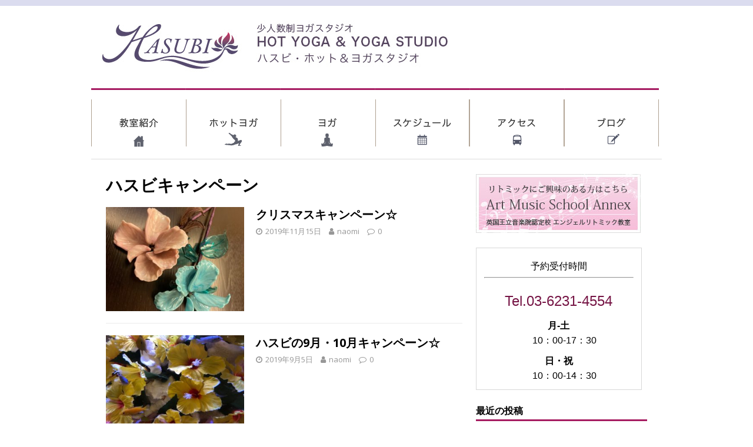

--- FILE ---
content_type: text/html; charset=UTF-8
request_url: http://acuario.co.jp/hasubi/blog/?cat=6
body_size: 5148
content:
<!DOCTYPE html>
<html class="no-js" lang="ja">
<head>
<meta charset="UTF-8">
<meta name="viewport" content="width=device-width, initial-scale=1.0">
<link rel="profile" href="http://gmpg.org/xfn/11" />
<link rel="pingback" href="http://acuario.co.jp/hasubi/blog/xmlrpc.php" />
<title>ハスビキャンペーン &#8211; 少人数制ヨガスタジオハスビのブログ</title>
<link rel='dns-prefetch' href='//fonts.googleapis.com' />
<link rel='dns-prefetch' href='//s.w.org' />
<link rel="alternate" type="application/rss+xml" title="少人数制ヨガスタジオハスビのブログ &raquo; フィード" href="http://acuario.co.jp/hasubi/blog/?feed=rss2" />
<link rel="alternate" type="application/rss+xml" title="少人数制ヨガスタジオハスビのブログ &raquo; コメントフィード" href="http://acuario.co.jp/hasubi/blog/?feed=comments-rss2" />
<link rel="alternate" type="application/rss+xml" title="少人数制ヨガスタジオハスビのブログ &raquo; ハスビキャンペーン カテゴリーのフィード" href="http://acuario.co.jp/hasubi/blog/?feed=rss2&#038;cat=6" />
		<script type="text/javascript">
			window._wpemojiSettings = {"baseUrl":"https:\/\/s.w.org\/images\/core\/emoji\/11.2.0\/72x72\/","ext":".png","svgUrl":"https:\/\/s.w.org\/images\/core\/emoji\/11.2.0\/svg\/","svgExt":".svg","source":{"concatemoji":"http:\/\/acuario.co.jp\/hasubi\/blog\/wp-includes\/js\/wp-emoji-release.min.js?ver=5.1.19"}};
			!function(e,a,t){var n,r,o,i=a.createElement("canvas"),p=i.getContext&&i.getContext("2d");function s(e,t){var a=String.fromCharCode;p.clearRect(0,0,i.width,i.height),p.fillText(a.apply(this,e),0,0);e=i.toDataURL();return p.clearRect(0,0,i.width,i.height),p.fillText(a.apply(this,t),0,0),e===i.toDataURL()}function c(e){var t=a.createElement("script");t.src=e,t.defer=t.type="text/javascript",a.getElementsByTagName("head")[0].appendChild(t)}for(o=Array("flag","emoji"),t.supports={everything:!0,everythingExceptFlag:!0},r=0;r<o.length;r++)t.supports[o[r]]=function(e){if(!p||!p.fillText)return!1;switch(p.textBaseline="top",p.font="600 32px Arial",e){case"flag":return s([55356,56826,55356,56819],[55356,56826,8203,55356,56819])?!1:!s([55356,57332,56128,56423,56128,56418,56128,56421,56128,56430,56128,56423,56128,56447],[55356,57332,8203,56128,56423,8203,56128,56418,8203,56128,56421,8203,56128,56430,8203,56128,56423,8203,56128,56447]);case"emoji":return!s([55358,56760,9792,65039],[55358,56760,8203,9792,65039])}return!1}(o[r]),t.supports.everything=t.supports.everything&&t.supports[o[r]],"flag"!==o[r]&&(t.supports.everythingExceptFlag=t.supports.everythingExceptFlag&&t.supports[o[r]]);t.supports.everythingExceptFlag=t.supports.everythingExceptFlag&&!t.supports.flag,t.DOMReady=!1,t.readyCallback=function(){t.DOMReady=!0},t.supports.everything||(n=function(){t.readyCallback()},a.addEventListener?(a.addEventListener("DOMContentLoaded",n,!1),e.addEventListener("load",n,!1)):(e.attachEvent("onload",n),a.attachEvent("onreadystatechange",function(){"complete"===a.readyState&&t.readyCallback()})),(n=t.source||{}).concatemoji?c(n.concatemoji):n.wpemoji&&n.twemoji&&(c(n.twemoji),c(n.wpemoji)))}(window,document,window._wpemojiSettings);
		</script>
		<style type="text/css">
img.wp-smiley,
img.emoji {
	display: inline !important;
	border: none !important;
	box-shadow: none !important;
	height: 1em !important;
	width: 1em !important;
	margin: 0 .07em !important;
	vertical-align: -0.1em !important;
	background: none !important;
	padding: 0 !important;
}
</style>
	<link rel='stylesheet' id='wp-block-library-css'  href='http://acuario.co.jp/hasubi/blog/wp-includes/css/dist/block-library/style.min.css?ver=5.1.19' type='text/css' media='all' />
<link rel='stylesheet' id='mh-google-fonts-css'  href='https://fonts.googleapis.com/css?family=Open+Sans:400,400italic,700,600' type='text/css' media='all' />
<link rel='stylesheet' id='mh-magazine-lite-css'  href='http://acuario.co.jp/hasubi/blog/wp-content/themes/mh-magazine-lite-child/style.css?ver=2.9.2' type='text/css' media='all' />
<link rel='stylesheet' id='mh-font-awesome-css'  href='http://acuario.co.jp/hasubi/blog/wp-content/themes/mh-magazine-lite/includes/font-awesome.min.css' type='text/css' media='all' />
<script type='text/javascript' src='http://acuario.co.jp/hasubi/blog/wp-includes/js/jquery/jquery.js?ver=1.12.4'></script>
<script type='text/javascript' src='http://acuario.co.jp/hasubi/blog/wp-includes/js/jquery/jquery-migrate.min.js?ver=1.4.1'></script>
<script type='text/javascript' src='http://acuario.co.jp/hasubi/blog/wp-content/themes/mh-magazine-lite/js/scripts.js?ver=2.9.2'></script>
<link rel='https://api.w.org/' href='http://acuario.co.jp/hasubi/blog/index.php?rest_route=/' />
<link rel="EditURI" type="application/rsd+xml" title="RSD" href="http://acuario.co.jp/hasubi/blog/xmlrpc.php?rsd" />
<link rel="wlwmanifest" type="application/wlwmanifest+xml" href="http://acuario.co.jp/hasubi/blog/wp-includes/wlwmanifest.xml" /> 
<meta name="generator" content="WordPress 5.1.19" />
<!--[if lt IE 9]>
<script src="http://acuario.co.jp/hasubi/blog/wp-content/themes/mh-magazine-lite/js/css3-mediaqueries.js"></script>
<![endif]-->
</head>
<body id="mh-mobile" class="archive category category-6 mh-right-sb">
<div class="mh-container mh-container-outer">
<div class="mh-header-mobile-nav clearfix"></div>
<header class="mh-header">
	<div class="mh-container mh-container-inner mh-row clearfix">
		<div class="mh-custom-header mh-clearfix">
<a class="mh-header-image-link" href="http://acuario.co.jp/hasubi/blog/" title="少人数制ヨガスタジオハスビのブログ" rel="home">
<img class="mh-header-image" src="http://acuario.co.jp/hasubi/blog/wp-content/uploads/2016/05/logo.jpg" height="140" width="615" alt="少人数制ヨガスタジオハスビのブログ" />
</a>
</div>
	</div>
	<div class="mh-main-nav-wrap">
		<nav class="mh-main-nav mh-container mh-container-inner clearfix">
			<div class="menu-navigation-container"><ul id="menu-navigation" class="menu"><li id="menu-item-54" class="menu-item menu-item-type-custom menu-item-object-custom menu-item-54"><a href="http://acuario.co.jp/hasubi/class.html">教室紹介</a></li>
<li id="menu-item-55" class="menu-item menu-item-type-custom menu-item-object-custom menu-item-55"><a href="http://acuario.co.jp/hasubi/hot_yoga.html">ホットヨガ</a></li>
<li id="menu-item-56" class="menu-item menu-item-type-custom menu-item-object-custom menu-item-56"><a href="http://acuario.co.jp/hasubi/yoga.html">ヨガ</a></li>
<li id="menu-item-57" class="menu-item menu-item-type-custom menu-item-object-custom menu-item-57"><a href="http://acuario.co.jp/hasubi/schedule.html">スケジュール</a></li>
<li id="menu-item-59" class="menu-item menu-item-type-custom menu-item-object-custom menu-item-59"><a href="http://acuario.co.jp/hasubi/access.html">アクセス</a></li>
<li id="menu-item-58" class="menu-item menu-item-type-custom menu-item-object-custom menu-item-home menu-item-58"><a href="http://acuario.co.jp/hasubi/blog/">ブログ</a></li>
</ul></div>		</nav>
	</div>
</header><div class="mh-wrapper mh-clearfix">
	<div id="main-content" class="mh-loop mh-content" role="main">			<header class="page-header"><h1 class="page-title">ハスビキャンペーン</h1>			</header><article class="mh-loop-item mh-clearfix post-1472 post type-post status-publish format-standard has-post-thumbnail hentry category-6">
	<figure class="mh-loop-thumb">
		<a href="http://acuario.co.jp/hasubi/blog/?p=1472"><img width="326" height="245" src="http://acuario.co.jp/hasubi/blog/wp-content/uploads/2019/11/3CED2BBA-9167-440F-A113-32F69EE8A702-326x245.jpeg" class="attachment-mh-magazine-lite-medium size-mh-magazine-lite-medium wp-post-image" alt="" srcset="http://acuario.co.jp/hasubi/blog/wp-content/uploads/2019/11/3CED2BBA-9167-440F-A113-32F69EE8A702-326x245.jpeg 326w, http://acuario.co.jp/hasubi/blog/wp-content/uploads/2019/11/3CED2BBA-9167-440F-A113-32F69EE8A702-300x225.jpeg 300w, http://acuario.co.jp/hasubi/blog/wp-content/uploads/2019/11/3CED2BBA-9167-440F-A113-32F69EE8A702-768x576.jpeg 768w, http://acuario.co.jp/hasubi/blog/wp-content/uploads/2019/11/3CED2BBA-9167-440F-A113-32F69EE8A702-1024x768.jpeg 1024w, http://acuario.co.jp/hasubi/blog/wp-content/uploads/2019/11/3CED2BBA-9167-440F-A113-32F69EE8A702-678x509.jpeg 678w, http://acuario.co.jp/hasubi/blog/wp-content/uploads/2019/11/3CED2BBA-9167-440F-A113-32F69EE8A702-80x60.jpeg 80w" sizes="(max-width: 326px) 100vw, 326px" />		</a>
	</figure>
	<div class="mh-loop-content mh-clearfix">
		<header class="mh-loop-header">
			<h3 class="entry-title mh-loop-title">
				<a href="http://acuario.co.jp/hasubi/blog/?p=1472" rel="bookmark">
					クリスマスキャンペーン☆				</a>
			</h3>
			<div class="mh-meta mh-loop-meta">
				<span class="mh-meta-date updated"><i class="fa fa-clock-o"></i>2019年11月15日</span>
<span class="mh-meta-author author vcard"><i class="fa fa-user"></i><a class="fn" href="http://acuario.co.jp/hasubi/blog/?author=1">naomi</a></span>
<span class="mh-meta-comments"><i class="fa fa-comment-o"></i><a class="mh-comment-count-link" href="http://acuario.co.jp/hasubi/blog/?p=1472#mh-comments">0</a></span>
			</div>
		</header>
		<div class="mh-loop-excerpt">
			<div class="mh-excerpt"></div>		</div>
	</div>
</article><article class="mh-loop-item mh-clearfix post-1440 post type-post status-publish format-standard has-post-thumbnail hentry category-6">
	<figure class="mh-loop-thumb">
		<a href="http://acuario.co.jp/hasubi/blog/?p=1440"><img width="326" height="245" src="http://acuario.co.jp/hasubi/blog/wp-content/uploads/2019/09/2F7C2935-A036-4235-9550-739C63BD4BD8-326x245.jpeg" class="attachment-mh-magazine-lite-medium size-mh-magazine-lite-medium wp-post-image" alt="" srcset="http://acuario.co.jp/hasubi/blog/wp-content/uploads/2019/09/2F7C2935-A036-4235-9550-739C63BD4BD8-326x245.jpeg 326w, http://acuario.co.jp/hasubi/blog/wp-content/uploads/2019/09/2F7C2935-A036-4235-9550-739C63BD4BD8-678x509.jpeg 678w, http://acuario.co.jp/hasubi/blog/wp-content/uploads/2019/09/2F7C2935-A036-4235-9550-739C63BD4BD8-80x60.jpeg 80w" sizes="(max-width: 326px) 100vw, 326px" />		</a>
	</figure>
	<div class="mh-loop-content mh-clearfix">
		<header class="mh-loop-header">
			<h3 class="entry-title mh-loop-title">
				<a href="http://acuario.co.jp/hasubi/blog/?p=1440" rel="bookmark">
					ハスビの9月・10月キャンペーン☆				</a>
			</h3>
			<div class="mh-meta mh-loop-meta">
				<span class="mh-meta-date updated"><i class="fa fa-clock-o"></i>2019年9月5日</span>
<span class="mh-meta-author author vcard"><i class="fa fa-user"></i><a class="fn" href="http://acuario.co.jp/hasubi/blog/?author=1">naomi</a></span>
<span class="mh-meta-comments"><i class="fa fa-comment-o"></i><a class="mh-comment-count-link" href="http://acuario.co.jp/hasubi/blog/?p=1440#mh-comments">0</a></span>
			</div>
		</header>
		<div class="mh-loop-excerpt">
			<div class="mh-excerpt"></div>		</div>
	</div>
</article><article class="mh-loop-item mh-clearfix post-852 post type-post status-publish format-standard has-post-thumbnail hentry category-6">
	<figure class="mh-loop-thumb">
		<a href="http://acuario.co.jp/hasubi/blog/?p=852"><img width="326" height="245" src="http://acuario.co.jp/hasubi/blog/wp-content/uploads/2018/04/929F5A54-81EF-441B-987B-5AEE8FD318D5-326x245.jpeg" class="attachment-mh-magazine-lite-medium size-mh-magazine-lite-medium wp-post-image" alt="" srcset="http://acuario.co.jp/hasubi/blog/wp-content/uploads/2018/04/929F5A54-81EF-441B-987B-5AEE8FD318D5-326x245.jpeg 326w, http://acuario.co.jp/hasubi/blog/wp-content/uploads/2018/04/929F5A54-81EF-441B-987B-5AEE8FD318D5-678x509.jpeg 678w, http://acuario.co.jp/hasubi/blog/wp-content/uploads/2018/04/929F5A54-81EF-441B-987B-5AEE8FD318D5-80x60.jpeg 80w" sizes="(max-width: 326px) 100vw, 326px" />		</a>
	</figure>
	<div class="mh-loop-content mh-clearfix">
		<header class="mh-loop-header">
			<h3 class="entry-title mh-loop-title">
				<a href="http://acuario.co.jp/hasubi/blog/?p=852" rel="bookmark">
					四月のキャンペーン☆				</a>
			</h3>
			<div class="mh-meta mh-loop-meta">
				<span class="mh-meta-date updated"><i class="fa fa-clock-o"></i>2018年4月2日</span>
<span class="mh-meta-author author vcard"><i class="fa fa-user"></i><a class="fn" href="http://acuario.co.jp/hasubi/blog/?author=1">naomi</a></span>
<span class="mh-meta-comments"><i class="fa fa-comment-o"></i><a class="mh-comment-count-link" href="http://acuario.co.jp/hasubi/blog/?p=852#mh-comments">0</a></span>
			</div>
		</header>
		<div class="mh-loop-excerpt">
			<div class="mh-excerpt"><p>ハスビオープンからこの４月で丸２年になります！ 会 <a class="mh-excerpt-more" href="http://acuario.co.jp/hasubi/blog/?p=852" title="四月のキャンペーン☆">[&#8230;]</a></p>
</div>		</div>
	</div>
</article><article class="mh-loop-item mh-clearfix post-636 post type-post status-publish format-standard has-post-thumbnail hentry category-6">
	<figure class="mh-loop-thumb">
		<a href="http://acuario.co.jp/hasubi/blog/?p=636"><img width="326" height="245" src="http://acuario.co.jp/hasubi/blog/wp-content/uploads/2017/09/image-1-326x245.jpg" class="attachment-mh-magazine-lite-medium size-mh-magazine-lite-medium wp-post-image" alt="" srcset="http://acuario.co.jp/hasubi/blog/wp-content/uploads/2017/09/image-1-326x245.jpg 326w, http://acuario.co.jp/hasubi/blog/wp-content/uploads/2017/09/image-1-300x225.jpg 300w, http://acuario.co.jp/hasubi/blog/wp-content/uploads/2017/09/image-1-768x576.jpg 768w, http://acuario.co.jp/hasubi/blog/wp-content/uploads/2017/09/image-1-1024x768.jpg 1024w, http://acuario.co.jp/hasubi/blog/wp-content/uploads/2017/09/image-1-678x509.jpg 678w, http://acuario.co.jp/hasubi/blog/wp-content/uploads/2017/09/image-1-80x60.jpg 80w" sizes="(max-width: 326px) 100vw, 326px" />		</a>
	</figure>
	<div class="mh-loop-content mh-clearfix">
		<header class="mh-loop-header">
			<h3 class="entry-title mh-loop-title">
				<a href="http://acuario.co.jp/hasubi/blog/?p=636" rel="bookmark">
					11月☆				</a>
			</h3>
			<div class="mh-meta mh-loop-meta">
				<span class="mh-meta-date updated"><i class="fa fa-clock-o"></i>2017年11月4日</span>
<span class="mh-meta-author author vcard"><i class="fa fa-user"></i><a class="fn" href="http://acuario.co.jp/hasubi/blog/?author=1">naomi</a></span>
<span class="mh-meta-comments"><i class="fa fa-comment-o"></i><a class="mh-comment-count-link" href="http://acuario.co.jp/hasubi/blog/?p=636#mh-comments">0</a></span>
			</div>
		</header>
		<div class="mh-loop-excerpt">
			<div class="mh-excerpt"><p>乾燥が感じられる季節になってきました。 喉からの風 <a class="mh-excerpt-more" href="http://acuario.co.jp/hasubi/blog/?p=636" title="11月☆">[&#8230;]</a></p>
</div>		</div>
	</div>
</article><article class="mh-loop-item mh-clearfix post-583 post type-post status-publish format-standard has-post-thumbnail hentry category-6">
	<figure class="mh-loop-thumb">
		<a href="http://acuario.co.jp/hasubi/blog/?p=583"><img width="326" height="245" src="http://acuario.co.jp/hasubi/blog/wp-content/uploads/2017/09/image-1-326x245.jpg" class="attachment-mh-magazine-lite-medium size-mh-magazine-lite-medium wp-post-image" alt="" srcset="http://acuario.co.jp/hasubi/blog/wp-content/uploads/2017/09/image-1-326x245.jpg 326w, http://acuario.co.jp/hasubi/blog/wp-content/uploads/2017/09/image-1-300x225.jpg 300w, http://acuario.co.jp/hasubi/blog/wp-content/uploads/2017/09/image-1-768x576.jpg 768w, http://acuario.co.jp/hasubi/blog/wp-content/uploads/2017/09/image-1-1024x768.jpg 1024w, http://acuario.co.jp/hasubi/blog/wp-content/uploads/2017/09/image-1-678x509.jpg 678w, http://acuario.co.jp/hasubi/blog/wp-content/uploads/2017/09/image-1-80x60.jpg 80w" sizes="(max-width: 326px) 100vw, 326px" />		</a>
	</figure>
	<div class="mh-loop-content mh-clearfix">
		<header class="mh-loop-header">
			<h3 class="entry-title mh-loop-title">
				<a href="http://acuario.co.jp/hasubi/blog/?p=583" rel="bookmark">
					9月キャンペーン☆				</a>
			</h3>
			<div class="mh-meta mh-loop-meta">
				<span class="mh-meta-date updated"><i class="fa fa-clock-o"></i>2017年9月6日</span>
<span class="mh-meta-author author vcard"><i class="fa fa-user"></i><a class="fn" href="http://acuario.co.jp/hasubi/blog/?author=1">naomi</a></span>
<span class="mh-meta-comments"><i class="fa fa-comment-o"></i><a class="mh-comment-count-link" href="http://acuario.co.jp/hasubi/blog/?p=583#mh-comments">0</a></span>
			</div>
		</header>
		<div class="mh-loop-excerpt">
			<div class="mh-excerpt"><p>身体を変えやすい季節になってきました☆ ハスビキャ <a class="mh-excerpt-more" href="http://acuario.co.jp/hasubi/blog/?p=583" title="9月キャンペーン☆">[&#8230;]</a></p>
</div>		</div>
	</div>
</article><article class="mh-loop-item mh-clearfix post-531 post type-post status-publish format-standard has-post-thumbnail hentry category-6">
	<figure class="mh-loop-thumb">
		<a href="http://acuario.co.jp/hasubi/blog/?p=531"><img width="326" height="245" src="http://acuario.co.jp/hasubi/blog/wp-content/uploads/2017/07/image-326x245.jpg" class="attachment-mh-magazine-lite-medium size-mh-magazine-lite-medium wp-post-image" alt="" srcset="http://acuario.co.jp/hasubi/blog/wp-content/uploads/2017/07/image-326x245.jpg 326w, http://acuario.co.jp/hasubi/blog/wp-content/uploads/2017/07/image-300x225.jpg 300w, http://acuario.co.jp/hasubi/blog/wp-content/uploads/2017/07/image-768x576.jpg 768w, http://acuario.co.jp/hasubi/blog/wp-content/uploads/2017/07/image-1024x768.jpg 1024w, http://acuario.co.jp/hasubi/blog/wp-content/uploads/2017/07/image-678x509.jpg 678w, http://acuario.co.jp/hasubi/blog/wp-content/uploads/2017/07/image-80x60.jpg 80w" sizes="(max-width: 326px) 100vw, 326px" />		</a>
	</figure>
	<div class="mh-loop-content mh-clearfix">
		<header class="mh-loop-header">
			<h3 class="entry-title mh-loop-title">
				<a href="http://acuario.co.jp/hasubi/blog/?p=531" rel="bookmark">
					８月サマーキャンペーン☆				</a>
			</h3>
			<div class="mh-meta mh-loop-meta">
				<span class="mh-meta-date updated"><i class="fa fa-clock-o"></i>2017年7月26日</span>
<span class="mh-meta-author author vcard"><i class="fa fa-user"></i><a class="fn" href="http://acuario.co.jp/hasubi/blog/?author=1">naomi</a></span>
<span class="mh-meta-comments"><i class="fa fa-comment-o"></i><a class="mh-comment-count-link" href="http://acuario.co.jp/hasubi/blog/?p=531#mh-comments">0</a></span>
			</div>
		</header>
		<div class="mh-loop-excerpt">
			<div class="mh-excerpt"><p>～会員様皆さまに日頃の感謝を～ &nbsp; お母 <a class="mh-excerpt-more" href="http://acuario.co.jp/hasubi/blog/?p=531" title="８月サマーキャンペーン☆">[&#8230;]</a></p>
</div>		</div>
	</div>
</article><article class="mh-loop-item mh-clearfix post-425 post type-post status-publish format-standard has-post-thumbnail hentry category-6">
	<figure class="mh-loop-thumb">
		<a href="http://acuario.co.jp/hasubi/blog/?p=425"><img width="326" height="245" src="http://acuario.co.jp/hasubi/blog/wp-content/uploads/2017/05/image-2-326x245.jpg" class="attachment-mh-magazine-lite-medium size-mh-magazine-lite-medium wp-post-image" alt="" srcset="http://acuario.co.jp/hasubi/blog/wp-content/uploads/2017/05/image-2-326x245.jpg 326w, http://acuario.co.jp/hasubi/blog/wp-content/uploads/2017/05/image-2-300x225.jpg 300w, http://acuario.co.jp/hasubi/blog/wp-content/uploads/2017/05/image-2-768x576.jpg 768w, http://acuario.co.jp/hasubi/blog/wp-content/uploads/2017/05/image-2-1024x768.jpg 1024w, http://acuario.co.jp/hasubi/blog/wp-content/uploads/2017/05/image-2-678x509.jpg 678w, http://acuario.co.jp/hasubi/blog/wp-content/uploads/2017/05/image-2-80x60.jpg 80w" sizes="(max-width: 326px) 100vw, 326px" />		</a>
	</figure>
	<div class="mh-loop-content mh-clearfix">
		<header class="mh-loop-header">
			<h3 class="entry-title mh-loop-title">
				<a href="http://acuario.co.jp/hasubi/blog/?p=425" rel="bookmark">
					キャンペーン☆				</a>
			</h3>
			<div class="mh-meta mh-loop-meta">
				<span class="mh-meta-date updated"><i class="fa fa-clock-o"></i>2017年5月10日</span>
<span class="mh-meta-author author vcard"><i class="fa fa-user"></i><a class="fn" href="http://acuario.co.jp/hasubi/blog/?author=1">naomi</a></span>
<span class="mh-meta-comments"><i class="fa fa-comment-o"></i><a class="mh-comment-count-link" href="http://acuario.co.jp/hasubi/blog/?p=425#mh-comments">0</a></span>
			</div>
		</header>
		<div class="mh-loop-excerpt">
			<div class="mh-excerpt"><p>お天気に恵まれたGW＼(^o^)／ 楽しく過ごされ <a class="mh-excerpt-more" href="http://acuario.co.jp/hasubi/blog/?p=425" title="キャンペーン☆">[&#8230;]</a></p>
</div>		</div>
	</div>
</article><article class="mh-loop-item mh-clearfix post-124 post type-post status-publish format-standard has-post-thumbnail hentry category-6">
	<figure class="mh-loop-thumb">
		<a href="http://acuario.co.jp/hasubi/blog/?p=124"><img width="326" height="245" src="http://acuario.co.jp/hasubi/blog/wp-content/uploads/2016/08/image-6-326x245.jpeg" class="attachment-mh-magazine-lite-medium size-mh-magazine-lite-medium wp-post-image" alt="" srcset="http://acuario.co.jp/hasubi/blog/wp-content/uploads/2016/08/image-6-326x245.jpeg 326w, http://acuario.co.jp/hasubi/blog/wp-content/uploads/2016/08/image-6-300x225.jpeg 300w, http://acuario.co.jp/hasubi/blog/wp-content/uploads/2016/08/image-6-768x576.jpeg 768w, http://acuario.co.jp/hasubi/blog/wp-content/uploads/2016/08/image-6-1024x768.jpeg 1024w, http://acuario.co.jp/hasubi/blog/wp-content/uploads/2016/08/image-6-678x509.jpeg 678w, http://acuario.co.jp/hasubi/blog/wp-content/uploads/2016/08/image-6-80x60.jpeg 80w" sizes="(max-width: 326px) 100vw, 326px" />		</a>
	</figure>
	<div class="mh-loop-content mh-clearfix">
		<header class="mh-loop-header">
			<h3 class="entry-title mh-loop-title">
				<a href="http://acuario.co.jp/hasubi/blog/?p=124" rel="bookmark">
					Naomi&#8217;s Birthdayキャンペーン				</a>
			</h3>
			<div class="mh-meta mh-loop-meta">
				<span class="mh-meta-date updated"><i class="fa fa-clock-o"></i>2016年8月11日</span>
<span class="mh-meta-author author vcard"><i class="fa fa-user"></i><a class="fn" href="http://acuario.co.jp/hasubi/blog/?author=1">naomi</a></span>
<span class="mh-meta-comments"><i class="fa fa-comment-o"></i><a class="mh-comment-count-link" href="http://acuario.co.jp/hasubi/blog/?p=124#mh-comments">0</a></span>
			</div>
		</header>
		<div class="mh-loop-excerpt">
			<div class="mh-excerpt"><p>８月は私の誕生日月☆ ２２日(月)から９月２１日( <a class="mh-excerpt-more" href="http://acuario.co.jp/hasubi/blog/?p=124" title="Naomi&#8217;s Birthdayキャンペーン">[&#8230;]</a></p>
</div>		</div>
	</div>
</article><article class="mh-loop-item mh-clearfix post-22 post type-post status-publish format-standard has-post-thumbnail hentry category-6">
	<figure class="mh-loop-thumb">
		<a href="http://acuario.co.jp/hasubi/blog/?p=22"><img width="326" height="245" src="http://acuario.co.jp/hasubi/blog/wp-content/uploads/2016/05/image1-2-326x245.jpg" class="attachment-mh-magazine-lite-medium size-mh-magazine-lite-medium wp-post-image" alt="" srcset="http://acuario.co.jp/hasubi/blog/wp-content/uploads/2016/05/image1-2-326x245.jpg 326w, http://acuario.co.jp/hasubi/blog/wp-content/uploads/2016/05/image1-2-300x225.jpg 300w, http://acuario.co.jp/hasubi/blog/wp-content/uploads/2016/05/image1-2-80x60.jpg 80w, http://acuario.co.jp/hasubi/blog/wp-content/uploads/2016/05/image1-2.jpg 500w" sizes="(max-width: 326px) 100vw, 326px" />		</a>
	</figure>
	<div class="mh-loop-content mh-clearfix">
		<header class="mh-loop-header">
			<h3 class="entry-title mh-loop-title">
				<a href="http://acuario.co.jp/hasubi/blog/?p=22" rel="bookmark">
					はじめまして				</a>
			</h3>
			<div class="mh-meta mh-loop-meta">
				<span class="mh-meta-date updated"><i class="fa fa-clock-o"></i>2016年5月30日</span>
<span class="mh-meta-author author vcard"><i class="fa fa-user"></i><a class="fn" href="http://acuario.co.jp/hasubi/blog/?author=1">naomi</a></span>
<span class="mh-meta-comments"><i class="fa fa-comment-o"></i><a class="mh-comment-count-link" href="http://acuario.co.jp/hasubi/blog/?p=22#mh-comments">0</a></span>
			</div>
		</header>
		<div class="mh-loop-excerpt">
			<div class="mh-excerpt"><p>はじめまして、ナオミです☆ オープンを待ち望んでい <a class="mh-excerpt-more" href="http://acuario.co.jp/hasubi/blog/?p=22" title="はじめまして">[&#8230;]</a></p>
</div>		</div>
	</div>
</article>	</div>
	<aside class="mh-widget-col-1 mh-sidebar" itemscope="itemscope" itemtype="https://schema.org/WPSideBar"><div id="text-2" class="mh-widget widget_text">			<div class="textwidget">      <aside> <a href="http://www.artmusicschool.jp/"><img src="http://acuario.co.jp/hasubi/blog/wp-content/uploads/2016/06/retmic.jpg"  alt="リトミックにご興味のある方はこちらへ"  /></a> </aside>
      <section id="side_reserve">
        <h3>予約受付時間</h3>
        <hr>
        <p><a href="tel:&#48;3-62&#51;&#49;-4&#53;&#53;4">Tel.&#48;3-62&#51;&#49;-4&#53;&#53;4</a></p>
        <dl>
        <dt>月-土</dt>
        <dd>10：00-17：30</dd>
        <dt>日・祝</dt>
        <dd>10：00-14：30</dd>
        </dl>
      </section></div>
		</div>		<div id="recent-posts-2" class="mh-widget widget_recent_entries">		<h4 class="mh-widget-title"><span class="mh-widget-title-inner">最近の投稿</span></h4>		<ul>
											<li>
					<a href="http://acuario.co.jp/hasubi/blog/?p=1851">体験レッスン</a>
									</li>
											<li>
					<a href="http://acuario.co.jp/hasubi/blog/?p=1843">京都☆</a>
									</li>
											<li>
					<a href="http://acuario.co.jp/hasubi/blog/?p=1837">明けましておめでとうございます☆</a>
									</li>
											<li>
					<a href="http://acuario.co.jp/hasubi/blog/?p=1832">養老渓谷☆</a>
									</li>
											<li>
					<a href="http://acuario.co.jp/hasubi/blog/?p=1823">北海道☆</a>
									</li>
					</ul>
		</div><div id="categories-2" class="mh-widget widget_categories"><h4 class="mh-widget-title"><span class="mh-widget-title-inner">カテゴリー</span></h4>		<ul>
				<li class="cat-item cat-item-12"><a href="http://acuario.co.jp/hasubi/blog/?cat=12" >12月</a>
</li>
	<li class="cat-item cat-item-17"><a href="http://acuario.co.jp/hasubi/blog/?cat=17" >グルメ</a>
</li>
	<li class="cat-item cat-item-14"><a href="http://acuario.co.jp/hasubi/blog/?cat=14" >ゴールデンウィーク</a>
</li>
	<li class="cat-item cat-item-8"><a href="http://acuario.co.jp/hasubi/blog/?cat=8" >スタジオお知らせ</a>
</li>
	<li class="cat-item cat-item-2"><a href="http://acuario.co.jp/hasubi/blog/?cat=2" >スタジオ紹介</a>
</li>
	<li class="cat-item cat-item-16"><a href="http://acuario.co.jp/hasubi/blog/?cat=16" >ハスビイベント</a>
</li>
	<li class="cat-item cat-item-6 current-cat"><a href="http://acuario.co.jp/hasubi/blog/?cat=6" >ハスビキャンペーン</a>
</li>
	<li class="cat-item cat-item-15"><a href="http://acuario.co.jp/hasubi/blog/?cat=15" >一周年記念パーティ</a>
</li>
	<li class="cat-item cat-item-5"><a href="http://acuario.co.jp/hasubi/blog/?cat=5" >今日のお料理</a>
</li>
	<li class="cat-item cat-item-10"><a href="http://acuario.co.jp/hasubi/blog/?cat=10" >夏休み</a>
</li>
	<li class="cat-item cat-item-11"><a href="http://acuario.co.jp/hasubi/blog/?cat=11" >春夏秋冬</a>
</li>
	<li class="cat-item cat-item-1"><a href="http://acuario.co.jp/hasubi/blog/?cat=1" >未分類</a>
</li>
	<li class="cat-item cat-item-13"><a href="http://acuario.co.jp/hasubi/blog/?cat=13" >１月</a>
</li>
		</ul>
			</div></aside></div>
</div><!-- .mh-container-outer -->
<script type='text/javascript' src='http://acuario.co.jp/hasubi/blog/wp-includes/js/wp-embed.min.js?ver=5.1.19'></script>
<div class="mh-copyright-wrap">
	<div class="mh-container mh-container-inner clearfix">
		<p class="mh-copyright">Copyright &copy; acuario Corporation All rights reserved.</p>
	</div>
  <ol>
    <li><a href="../">ホーム</a></li>
    <li><a href="../class.html">教室紹介</a></li>
    <li><a href="../hot_yoga.html">ホットヨガ</a></li>
	<li><a href="../yoga.html">ヨガ</a></li>
    <li><a href="../schedule.html">スケジュール</a></li>
    <li><a href="../access.html">アクセス</a></li>
    <li><a href="#">ブログ</a></li>
    <li><a href="../terms.html">利用規約</a></li>
  </ol>

</div>

</body>
</html>

--- FILE ---
content_type: text/css
request_url: http://acuario.co.jp/hasubi/blog/wp-content/themes/mh-magazine-lite-child/style.css?ver=2.9.2
body_size: 1561
content:
@charset "UTF-8";
/* CSS Document */

/*
Theme Name: mh-magazine-lite-child
Template: mh-magazine-lite
Author: Asami Ishii
*/
 
@import url('../mh-magazine-lite/style.css');
body {
	background-color: #fff;
	border-top: 10px #dbdcef solid;
}
.mh-site-logo {
	padding: 0;
}
.mh-container-outer {
	margin-top: 0;
}
.mh-container, .mh-container-inner {
	max-width: 970px;
}
.mh-main-nav {
	border-bottom: 1px solid #dcdcdc;
}
.mh-widget-title {
	border-bottom: 3px solid #a61c61;
}
.mh-container-outer {
	box-shadow: none;
}
.slicknav_menu {
	background: #a61c61;
}
.slicknav_nav li {
	border-bottom:1px solid #fff;
}
.slicknav_nav ul{
	padding:5px 15px 0 15px;
}
.slicknav_btn {
	background: #fff;
}
.slicknav_menu .slicknav_menutxt {
	color: #a61c61;
}

.mh-copyright-wrap {
	border-top: 3px solid #a61c61;
	background-image: -webkit-linear-gradient(bottom, #55435f, #7b618a);
	background-image: -moz-linear-gradient(bottom, #55435f, #7b618a);
	background-image: -o-linear-gradient(bottom, #55435f, #7b618a);
	background-image: -ms-linear-gradient(bottom, #55435f, #7b618a);
	background-image: linear-gradient(to top, #55435f, #7b618a);
}
.mh-copyright-wrap ol li {
	display: inline;
	list-style-type: none;
	margin:0 ;
}
.mh-copyright-wrap ol li:before {
	content: "| ";
}
.mh-copyright-wrap ol li:first-child:before {
	content: "";
}
.mh-copyright-wrap ol li a{
	color:#fff;
}
.mh-copyright-wrap ,.mh-copyright{
	font-size:10px;
	text-align:center;
	color: #fff;

}

#tel {
	font-family: 'Noto Sans', sans-serif;
}
#tel a:hover {
	color: #CCC;
}



/*予約ボタン*/

#reserve a {
	width: 80%;
	display: block;
	color: #fff;
	background-color: #aea090;
	background: url(../img/common/lesson_title.gif), -webkit-linear-gradient(90deg, rgba(117,20,68,1.00) 0%, rgba(166,28,97,1.00) 100%);
	background: url(../img/common/lesson_title.gif), -moz-linear-gradient(90deg, rgba(117,20,68,1.00) 0%, rgba(166,28,97,1.00) 100%);
	background: url(../img/common/lesson_title.gif), -o-linear-gradient(90deg, rgba(117,20,68,1.00) 0%, rgba(166,28,97,1.00) 100%);
	background: url(../img/common/lesson_title.gif), -ms-linear-gradient(bottom, #751444, #a61c61);
	background: url(../img/common/lesson_title.gif), linear-gradient(to top, #751444, #a61c61);
	background-repeat: no-repeat;
	background-position: 3% center;
	padding: 3px 8px 3px 25px;
}
#reserve a:hover {
	background: url(../img/common/lesson_title.gif), -webkit-linear-gradient(bottom, rgba(117,20,68,0.8), rgba(166,28,97,0.8));
	background: url(../img/common/lesson_title.gif), -moz-linear-gradient(bottom, rgba(117,20,68,0.8), rgba(166,28,97,0.8));
	background: url(../img/common/lesson_title.gif), -o-linear-gradient(bottom, rgba(117,20,68,0.8), rgba(166,28,97,0.8));
	background: url(../img/common/lesson_title.gif), -ms-linear-gradient(bottom, rgba(117,20,68,0.8), rgba(166,28,97,0.8));
	background: url(../img/common/lesson_title.gif), linear-gradient(to top, rgba(117,20,68,0.8), rgba(166,28,97,0.8));
	background-repeat: no-repeat;
	background-position: 3% center;
	padding-left: 25px;
	color: #fff;
}
#side_reserve {
	margin-top: 25px;
	width: 280px;
	height: 240px;
	border: #d8d8d8 1px solid;
	float: left;
	font-family: 'Noto Sans', sans-serif;
}
#side_reserve h3 {
	text-align: center;
	font-size: 16px;
	height: 22px;
	padding-top: 20px;
	font-weight: normal;
}
#side_reserve hr {
	width: 90%;
}
#side_reserve p a {
	display: block;
	font-size: 24px;
	color: #751444;
	text-align: center;
}
#side_reserve dl{
	text-align: center;
	margin:0;
	font-size:16px;
}
#side_reserve dl dt,#side_reserve dl dd{
	list-style:none;
}
#side_reserve dl dt {
	margin-top:10px;
}

#tel {
	text-align: center;
}
#jyusyo {
	text-align: center;
}
#reserve a {
	text-align: center;
	margin: 8px auto;
}


.mh-main-nav-wrap {
	background-color:transparent;clear:left;}	
.mh-main-nav {
	margin: 0 auto;
	width: 970px;
}
.mh-main-nav li a {
	width: 160px;
	height: 120px;
	background-image: url(image/sprite.png);
	background-repeat: no-repeat;
	display: block;
	overflow: hidden;
	text-indent: 100%;
	white-space: nowrap;
	float: left;
	padding: 0;
}
.mh-main-nav li#menu-item-54 a {
	background-position: 0 0;
}
.mh-main-nav li#menu-item-54 a:hover {
	background-position: 0 -120px;
	
}
.mh-main-nav li#menu-item-55 a {
	background-position: -160px 0px;
}
.mh-main-nav li#menu-item-55 a:hover {
	background-position: -160px -120px;
}
.mh-main-nav li#menu-item-56 a {
	background-position: -320px 0;
}
.mh-main-nav li#menu-item-56 a:hover {
	background-position: -320px -120px;
}
.mh-main-nav li#menu-item-57 a {
	background-position: -480px 0px;
}
.mh-main-nav li#menu-item-57 a:hover {
	background-position: -480px -120px;
}
.mh-main-nav li#menu-item-59 a {
	background-position: -640px 0px;
}
.mh-main-nav li#menu-item-59 a:hover {
	background-position: -640px -120px;
}
.mh-main-nav li#menu-item-58 a {
	background-position: -800px 0px;
}
.mh-main-nav li#menu-item-58 a:hover {
	background-position: -800px -120px;
}

@media screen and (min-width:480px) {
/*　画面サイズが480pxからはここを読み込む　*/
#tel {
	font-size: 24px;
	text-align: center;
}
#jyusyo {
	font-size: 10px;
	text-align: center;
}
}
@media screen and (min-width:768px) and ( max-width:1024px) {
    /*　画面サイズが768pxから1024pxまではここを読み込む　*/
#tel {
 font-size: 28px;
}
#reserve a {
 font-size:15px;
 text-align:center;
 width: 80%;
 margin:5px auto 5px auto;
 padding: 0px 5px 0px 25px;
 line-height:31px;
 height: 31px;
}
}
@media screen and (min-width:1024px) {
    /*　画面サイズが1024pxからはここを読み込む　*/
.absolute {
 position: absolute;
 left: 615px;
 top: 30px;
}
.mh-site-logo {
 float: left;
}
 #tel {
 font-size: 32px;
 text-align:left;
}
 #jyusyo {
 font-size: 13px;
text-align:left;
}
#reserve a {
 text-align:left;
}
}
